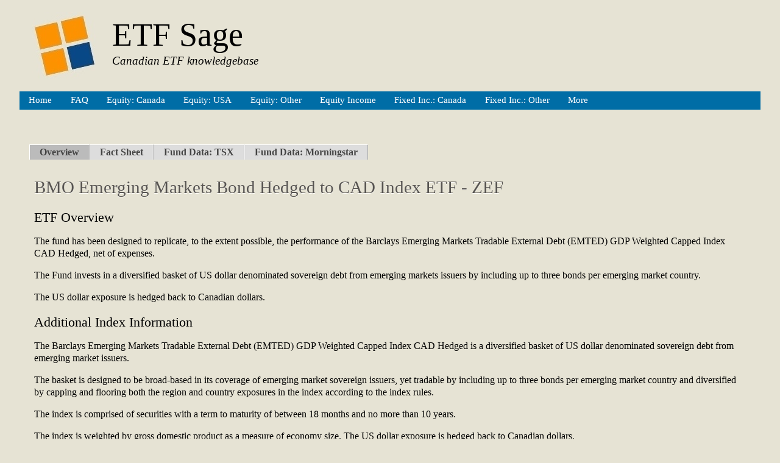

--- FILE ---
content_type: text/html; charset=UTF-8
request_url: https://etfsage.ca/etfs/ZEF.php
body_size: 7682
content:
<!DOCTYPE HTML>
<html>

<head>
<link rel="stylesheet" type="text/css" href="/styles.css">
<meta name="description" content="Canada ETFs | ZEF ETF - BMO Emerging Markets Bond Hedged to CAD Index ETF">
<meta charset="UTF-8">
<title>ZEF ETF - BMO Emerging Markets Bond Hedged to CAD Index ETF</title>

<!-- Import social plugin: header !-->
<!-- Social plugin: place in header -->

<!--  social plug-in -->
<!--  social plug-in -->


</head>





<body>


<!-- Import ETF info variables !-->
<!-- ETF: define ETF info variables -->
<!-- Since these are PHP variables I need to contain it in a PHP block, not HTML -->




<!-- Import: display logo !-->


<!-- START: display logo and mailing list block -->
<!-- START: display logo and mailing list block -->
<!-- START: display logo and mailing list block -->


<!-- display logo -->
<div class="div2x-col1">
<img class="TextWrapLeft" src="/etf-images/etf-sage-logo5.jpg" alt="ETF Sage logo"> </img>
<p class="LogoLine1">ETF Sage</p>
<p class="LogoLine2"><em>Canadian ETF knowledgebase</em></p>
</div>

<div class="div2x-col2">

<!-- custom social code for this page only -->

<center>
<span class='st_facebook_hcount' displayText='Facebook' st_url='http://etfsage.ca/index.php'></span>
<span class='st_email' displayText='Email'></span>
<span class='st_sharethis' displayText='ShareThis'></span>
</center>
<br>
<!-- custom social code for this page only -->



<br>

</div>
<div class="clear"></div>


<!-- END: display logo and mailing list block -->
<!-- END: display logo and mailing list block -->
<!-- END: display logo and mailing list block -->


<!-- Display Main Menu !-->
<nav class="cf">
  <nav class="cf">
	<!-- Import logo and menu NAV !-->
    <!-- menu nav -->


    <ul class="topmenu">
      <!--  Just start it with a slash? This means root. -->

<!-- Home -->
      <li class="topmenu"><a href="/index.php">Home</a></li>




<!-- FAQ -->
      <li class="topmenu"><a href="/FAQ.php">FAQ</a>
        <ul class="submenu">
          <li><a href="/FAQ.php#whatis">What is an ETF?</a></li>
          <li><a href="/FAQ.php#adv">ETF Advantages</a></li>
          <li><a href="/FAQ.php#risks">ETF Risks</a></li>
 
          <li><a href="/FAQ.php#fees">Mutual Fund fees vs ETF fees</a></li>          
          <li><a href="/FAQ.php#impact">Devastating Impact of fees</a></li>

          <li><a href="/FAQ.php#buy">How do I buy an ETF?</a></li>
          <li><a href="/FAQ.php#plans">Commission-free ETFs and DRIPs</a></li>
          <li><a href="/FAQ.php#IA">My Advisor loves Mutual Funds!</a></li>
          <li><a href="/FAQ.php#passive">Passive vs Active Management</a></li>
          <li><a href="/FAQ.php#providers">ETF Providers (Canada)</a></li>
          <li><a href="/FAQ.php#dawn">New Dawn</a></li>
          <li><a href="/FAQ.php#arewe">Are we investment advisors?</a></li>
          <li><a href="/FAQ.php#often">How often do we update ETF Sage?</a></li>
          <li><a href="/About.php">About Us</a></li>
        </ul>
      </li>
      



<!-- Canada Equity ETF -->
      <li class="topmenu"><a href="/index.php#eqCanBroadMarket">Equity: Canada</a>
        <ul class="submenu">
          <li><a href="/index.php#eqCanBroadMarket">Broad Market</a></li>
          <li><a href="/index.php#eqCanSS">Sector Specific</a></li>
          <li><a href="/index.php#eqCanREITS">Real Estate Investment Trusts (REITs)</a></li>
          <li><a href="/index.php#eqCanMC">Mid-Cap and/or Small-Cap</a></li>         
          <li><a href="/index.php#eqCanMinVol">Minimum Volatility</a></li>
          <li><a href="/index.php#eqCanSocial">Social & Environmental</a></li>

          <li><a href="/etfs-active.php#eqCan">Actively Managed: Canada Equity</a></li>
        </ul>
      </li>





<!-- USA Equity ETF -->
      <li class="topmenu"><a href="/index.php#eqUSABroadMarket">Equity: USA</a>
        <ul class="submenu">
          <li><a href="/index.php#eqUSABroadMarket">Broad Market</a></li>
          <li><a href="/index.php#eqNASDAQ">NASDAQ</a></li>
          <li><a href="/index.php#eqUSAMidCap">Mid Cap</a></li>
          <li><a href="/index.php#eqUSASmallCap">Small Cap</a></li>
          <li><a href="/index.php#eqUSASectorSpecific">Sector Specific</a></li>
          <li><a href="/index.php#eqUSAMinVol">Minimum Volatility</a></li>

          <li><a href="/etfs-active.php#eqUSA">Actively Managed: USA Equity</a></li>
        </ul>
      </li>





<!-- Other Equity ETF -->
      <li class="topmenu"><a href="/index.php#eqEAFE">Equity: Other</a>
        <ul class="submenu">
          <li><a href="/index.php#eqEAFE">EAFE (Europe, Australasia and Far East)</a></li>
          <li><a href="/index.php#eqEurope">Europe</a></li>
          <li><a href="/index.php#eqAsia">Far East/Asia</a></li>
          <li><a href="/index.php#eqEE">Emerging Markets</a></li>
          <li><a href="/index.php#eqBRIC">BRIC (Brazil, Russia, India and China)</a></li>
          <li><a href="/index.php#eqLatin">Latin America</a></li>
          <li><a href="/index.php#eqWorld">Global/World</a></li>
          <li><a href="/index.php#eqWorldExCanada">Global/World excluding Canada</a></li>
          <li><a href="/index.php#eqDevWorldExCanada">Developed World excluding Canada</a></li>
          <li><a href="/index.php#eqCommodity">Commodity exploration / production / extraction / services </a></li>
          <li><a href="/index.php#eqStyle">Style: Growth / Value / Momentum </a></li>
          <li><a href="/index.php#eqFundamental">Fundamental Index-based</a></li>
          <li><a href="/index.php#eqEW">Equal-Weighted Index</a></li>
          <li><a href="/index.php#eqMinVol">Minimum Volatility</a></li>  
          <li><a href="/etfs-active.php#eqEE">Actively Managed: Other Equity</a></li>
        </ul>
      </li>









<!-- Equity Income -->
      <li class="topmenu"><a href="/index.php#equityincome">Equity Income</a>
        <ul class="submenu">
          <li><a href="/index.php#eiCanada">Canada</a></li>
          <li><a href="/index.php#eiUSA">USA</a></li>
          <li><a href="/index.php#eiCanadaandUSA">Canada & USA</a></li>
          <li><a href="/index.php#eiGlobal">Global</a></li>
          <li><a href="/index.php#eiPrefShares">Preferred Shares</a></li>
          <li><a href="/index.php#eiFundamental">Fundamental Index-based </a></li>

          <li><a href="/etfs-active.php#eiCan">Actively Managed: Canada Equity Income</a></li>
          <li><a href="/etfs-active.php#eiUSA">Actively Managed: USA Equity Income</a></li>
          <li><a href="/etfs-active.php#eiOther">Actively Managed: Other Equity Income</a></li>

        </ul>
      </li>





<!-- Canada Fixed Income ETFs -->
      <li class="topmenu"><a href="/index.php#fixedincome">Fixed Inc.: Canada</a>
        <ul class="submenu">
          <li><a href="/index.php#fiCanBroad">Broad (Government & Corporate)</a></li>
          <li><a href="/index.php#fiCanGov">Government Sector</a></li>
          <li><a href="/index.php#fiCanCorp">Corporate Sector</a></li>
          <li><a href="/index.php#fiCanConvert">Convertible Bonds</a></li>
          <li><a href="/index.php#fiCanRRBs">Real Return Bonds (RRBs)</a></li>
          <li><a href="/index.php#fiCanFloat">Floating Rate Notes</a></li>
          <li><a href="/index.php#fiCanMM">Money Market</a></li>
          <li><a href="/index.php#fiCanUST">Ultra Short-Term (maturity: less than 1 year)</a></li>
          <li><a href="/index.php#fiCanST">Short-Term (maturity: 1 to 5 years)</a></li>
          <li><a href="/index.php#fiCanMT">Mid-Term (maturity: 5 to 10 years)</a></li>
          <li><a href="/index.php#fiCanLT">Long-Term (maturity: 10+ years)</a></li>
          <li><a href="/index.php#fiCanTargetMat">Target Maturity</a></li>
          <li><a href="/index.php#fiCanLadder">Laddered portfolio</a></li>
          <li><a href="/index.php#fiCanBarbell">Barbell portfolio</a></li>

          <li><a href="/etfs-active.php#fiCan">Actively Managed: Canada Fixed Income</a></li>
        </ul>
      </li>







<!-- Other Fixed Income ETFs -->
      <li class="topmenu"><a href="/index.php#fiUSACorp">Fixed Inc.: Other</a>
        <ul class="submenu">
          <li><a href="/index.php#fiUSABroad">USA Broad (Government & Corporate)</a></li>
          <li><a href="/index.php#fiUSACorp">USA Corporate Sector</a></li>
          <li><a href="/index.php#fiUSAST">USA Short-Term (maturity: 1 to 5 years)</a></li>
          <li><a href="/index.php#fiUSAMT">USA Mid-Term (maturity: 5 to 10 years)</a></li>
          <li><a href="/index.php#fiUSAJunk">USA Non-investment Grade / Junk Bonds</a></li>
          <li><a href="/index.php#fiUSALevLoans">USA Leveraged Loans</a></li>
          <li><a href="/index.php#fiWorld">Global/World</a></li>
          <li><a href="/index.php#fiWorldExCanada">Global/World excluding Canada</a></li>
          <li><a href="/index.php#fiEE">Emerging Markets</a></li>
          <li><a href="/index.php#fiFundamental">Fundamental Index-based </a></li>          
          <li><a href="/index.php#fiTac">Tactical Bond</a></li>
          <li><a href="/etfs-active.php#fiUSA">Actively Managed: USA Fixed Income</a></li>
          <li><a href="/etfs-active.php#fiOther">Actively Managed: Other Fixed Income</a></li>
        </ul>
      </li>






<!-- More ETFs -->
      <li class="topmenu"><a href="/index.php#commodities">More</a>
        <ul class="submenu">
          <li><a href="/index.php#commodities">Commodities</a></li>
          <li><a href="/index.php#currencies">Currencies</a></li>
          <li><a href="/index.php#multiasset">Multi-Asset Class</a></li>

          <li><a href="/etfs-active.php#coveredcall">Actively Managed: Covered Call Strategies</a></li>
          <li><a href="/etfs-active.php#alternatives">Actively Managed: Put Writes Strategies</a></li>
          <li><a href="/etfs-active.php#alternatives">Actively Managed: Alternative Strategies</a></li>
          <li><a href="/etfs-active.php#multiasset">Actively Managed: Multi-Asset Class</a></li>

          <li><a href="/etfs-leveraged.php">Leveraged</a></li>
          <li><a href="/etfs-inverse.php">Inverse</a></li>
          <li><a href="/etfs-volatility.php">Volatility</a></li>
          <li><a href="/etfs-managedfutures.php">Managed Futures</a></li>
        </ul>
      </li>








	</ul>
    </div> <!-- end div: id="submenu-more" -->

<!-- A single menu item can be defined as:       
      <li class="topmenu"><a href="about2.htm">About2</a></li>  -->
      
    </ul>


  </nav>
</nav>


<br>
<br>
<br>

<ul id="etfnavmenu">
  <li><a href="ZEF.php" class="here">Overview</a></li>
  <li><a href="ZEF-F.php">Fact Sheet</a></li>
  <li><a href="ZEF-T.php">Fund Data: TSX</a></li>
  <li><a href="ZEF-M.php">Fund Data: Morningstar</a></li>

</ul>


<div class="workspace">

<h1 class="shadow">BMO Emerging Markets Bond Hedged to CAD Index ETF - ZEF</h1>

<h2>ETF Overview</h2>
<p>The fund has been designed to replicate, to the extent possible, the performance of the Barclays Emerging Markets Tradable External Debt (EMTED) GDP Weighted Capped Index CAD Hedged, net of expenses.</p> 

<p>The Fund invests in a diversified basket of US dollar denominated sovereign debt from emerging markets issuers by including up to three bonds per emerging market country.</p> 

<p>The US dollar exposure is hedged back to Canadian dollars.</p>









<h2>Additional Index Information</h2>
<p>The Barclays Emerging Markets Tradable External Debt (EMTED) GDP Weighted Capped Index CAD Hedged is a diversified basket of US dollar denominated sovereign debt from emerging market issuers.  </p>

<p>The basket is designed to be broad-based in its coverage of emerging market sovereign issuers, yet tradable by including up to three bonds per emerging market country and diversified by capping and flooring both the region and country exposures in the index according to the index rules.  </p>

<p>The index is comprised of securities with a term to maturity of between 18 months and no more than 10 years.  </p>

<p>The index is weighted by gross domestic product as a measure of economy size. The US dollar exposure is hedged back to Canadian dollars. </p>








<!-- ETF: define and display ETF fund tables -->
<!-- enter PHP -->

<!-- ETF: define ETF fund tables -->
<!-- Since these are PHP variables I need to contain it in a PHP block, not HTML -->

<!-- Import ETF info variables !-->
<!-- ETF: define ETF info variables -->
<!-- Since these are PHP variables I need to contain it in a PHP block, not HTML -->

<!-- 
Extra blank line issue: fix...
Thanks all
I solve this problem using notepad++
Open php files with notepad++ and in Format menu chose encode in utf-8 without BOM and save it.
-->

<h2>Key ETF Data</h2>

<div class ="div2x-col1">

<div class="indent6">
<div class="table-border">

<table class="table-etf-facts">
    <thead>
    	<tr class="table-etf-facts">
        	<th class="table-etf-facts">Fundamentals</th>
            <th class="table-etf-facts" scope="col"></th>
        </tr>
    </thead>
    <tbody>

        <tr class="table-etf-facts-odd">
        	<td class="table-etf-facts">Category (main)</td>
            <td class="table-etf-facts">Emerging Markets Fixed Income - Sovereign Debt (investment grade & non-investment grade)</td>
        </tr>

			<!-- Only display CategoryOther if populated -->
            <tr class="table-etf-facts-odd"><td class="table-etf-facts">Category (other)</td><td class="table-etf-facts">Sovereign Debt (investment grade & non-investment grade)</td></tr>

        <tr class="table-etf-facts">
        	<td class="table-etf-facts">Underlying Index <img src="/etf-images/info.jpg" title="Most ETFs have an underlying index. Most attempt to replicate the returns of that index as closely as possible."> </img> </td>
            <td class="table-etf-facts">Barclays Emerging Markets Tradable External Debt (EMTED) GDP Weighted Capped Index CAD Hedged</td>
        </tr>
        <tr class="table-etf-facts-odd">
        	<td class="table-etf-facts">ETF Structure</td>
            <td class="table-etf-facts">Passive type. Endeavours to return the Index return before fees/costs</td>
        </tr>
        <tr class="table-etf-facts">
        	<td class="table-etf-facts">Asset Class <img src="/etf-images/info.jpg" title="An ETF may hold a single asset class or a number of asset classes. For most ETFs, the asset class or classes held is dictated by the index whose returns the ETF is attempting to replicate. That index may be an equity index, a bond index, a commodity index, a REIT index, a sector specific index, an index that combines both equities and bonds etc."> </img></td>
            <td class="table-etf-facts">Fixed Income - Sovereign Debt (investment grade & non-investment grade)</td>
        </tr>

			<!-- Only display Sub-Asset Class if populated -->
            
        <tr class="table-etf-facts-odd">
        	<td class="table-etf-facts">Region <img src="/etf-images/info.jpg" title="The region the ETF invests in. For example, an ETF that tracks the TSX 60 will invest exclusively in Canadian equities."> </img></td>
            <td class="table-etf-facts">Emerging Markets</td>
        </tr>
        
        <tr class="table-etf-facts">
        	<td class="table-etf-facts">Issuer</td>
            <td class="table-etf-facts"><a href="http://www.etfs.bmo.com/" target="_blank">BMO</a></td>
        </tr>
        <tr class="table-etf-facts-odd">
        	<td class="table-etf-facts">ETF Home Page</td>
            <td class="table-etf-facts"><a href="http://www.etfs.bmo.com/bmo-etfs/glance?fundId=80000" target="_blank">Available here</a></td>
        </tr>
    </tbody>
</table>



</div> <!-- end: <div class="border"> -->
</div> <!-- end: indent -->



<div class="indent6">
<div class="table-border">

<table class="table-etf-facts">
    <thead>
    	<tr class="table-etf-facts">
        	<th class="table-etf-facts">Fund Facts</th>
            <th class="table-etf-facts" scope="col"></th>
        </tr>
    </thead>
    <tbody>
        <tr class="table-etf-facts">
        	<td class="table-etf-facts">Inception Date</td>
            <td class="table-etf-facts">May 21, 2010</td>
        </tr>
        <tr class="table-etf-facts-odd">
        	<td class="table-etf-facts">Total Holdings <img src="/etf-images/info.jpg" title="Total holdings, i.e. the number of unique securities owned by the ETF. Most ETFs offer significant diversification, often in excess of 50+ unique holdings."> </img></td>
            <td class="table-etf-facts">55</td>
        </tr>
        <tr class="table-etf-facts">
        	<td class="table-etf-facts">Distribution Frequency <img src="/etf-images/info.jpg" title="The frequency of distribution payments (if any) by the ETF to investors. Distributions may be eligible dividends, non-eligible dividends, other income, capital gains, return of capital, foreign income, foreign tax paid etc. Many ETFs automatically reinvest capital gains distributions in additional ETF units for investors as opposed to paying them to investors in cash."> </img>  <img src="/etf-images/info-warning.jpg" title="Beware if your ETF regularly pays substantial distributions, particularly monthly distributions. Are some of those distributions return of capital? Check the ETF's prospectus or ask your investment advisor. If your ETF does regularly pay return of capital then ensure you understand the inherent risks of such a policy."> </img></td>
            <td class="table-etf-facts">Monthly</td>
        </tr>
        <tr class="table-etf-facts-odd">
        	<td class="table-etf-facts">Leverage <img src="/etf-images/info.jpg" title="A small number of Canadian listed ETFs employ leverage. Leverage amplifies losses and gains. ETFs that utilize leverage should only be considered by highly experienced investors with a high risk tolerance."> </img></td>

			<!-- if leverage used then highlight in red -->
            <td class="table-etf-facts">None</td>        </tr>

        <tr class="table-etf-facts">
        	<td class="table-etf-facts">Significant Currency Exposure <img src="/etf-images/info.jpg" title="ETFs that invest a significant portion of their capital in securities outside Canada will have a significant foreign currency exposure/risk, e.g. CAN/USD, CAN/EUR etc. Some ETF providers employ currency hedging techniques to limit or minimize currency risk."> </img>
</td>
            <td class="table-etf-facts">Yes</td>
        </tr>

        <tr class="table-etf-facts-odd">
        	<td class="table-etf-facts">Currency Hedging <img src="/etf-images/info.jpg" title="Currency hedging is employed by some ETFs to limit or minimize foreign currency risk. E.g. if a Canadian listed ETF tracks the United States-based S&P 500 the ETF manager may decide it prudent to hedge the CAD/USD currency risk."> </img>
</td>
            <td class="table-etf-facts">Yes</td>
        </tr>
    </tbody>
</table>


</div> <!-- end: <div class="border"> -->
</div> <!-- end: indent -->





</div> <!-- <div class ="div2x-col1"> -->






<div class ="div2x-col2">


<div class="indent6">
<div class="table-border">

<table class="table-etf-facts">
    <thead>
    	<tr class="table-etf-facts">
        	<th class="table-etf-facts">Fees</th>
            <th class="table-etf-facts" scope="col"></th>
        </tr>
    </thead>
    <tbody>
        <tr class="table-etf-facts">
        	<td class="table-etf-facts">Management Fee <img src="/etf-images/info.jpg" title="The annual fee payable by the ETF to the ETF provider for acting as trustee and manager of the fund. Note that an ETF's MER gives a better picture of its total expenses than its management fee."> </img> </td>
            <td class="table-etf-facts">0.50%</td>
        </tr>
        <tr class="table-etf-facts-odd">
        	<td class="table-etf-facts">Management Expense Ratio (MER) <img src="/etf-images/info.jpg" title="MER gives a better picture of an ETF's expenses than its management fee. MER is based on total expenses (excluding commissions and other portfolio transaction costs). MER includes all management fees and GST/HST paid by the fund for the period, including fees paid indirectly as a result of holdings of other ETFs. MER is expressed as an annualized percentage of the ETF's daily average NAV (Net Asset Value) during the period."> </img></td>
            <td class="table-etf-facts">0.56</td>
        </tr>

			<!-- Only display PerformanceFee if populated -->
            


            
    </tbody>
</table>



</div> <!-- end: <div class="border"> -->
</div> <!-- end: indent -->



<div class="indent6">
<div class="table-border">
<table class="table-etf-facts">
    <thead>
    	<tr class="table-etf-facts">
        	<th class="table-etf-facts">Trading Information</th>
            <th class="table-etf-facts" scope="col"></th>
        </tr>
    </thead>
    <tbody>
    	<tr class="table-etf-facts">
        	<td class="table-etf-facts">Ticker</td>
            <td class="table-etf-facts">ZEF</td>
        </tr>
        <tr class="table-etf-facts-odd">
        	<td class="table-etf-facts">Exchange <img src="/etf-images/info.jpg" title="All Canadian traded ETFs are listed and trade on the TSX (Toronto Stock Exchange)."> </img></td>
            <td class="table-etf-facts">TSX (Toronto Stock Exchange)</td>
        </tr>
        <tr class="table-etf-facts">
        	<td class="table-etf-facts">Currency <img src="/etf-images/info.jpg" title="The vast majority of Canadian traded ETFs trade on the TSX in Canadian dollars. A very small number trade in US dollars on the TSX, or have versions that trade in US dollars."> </img></td>

			<!-- if non-CAD then highlight in red -->
            <td class="table-etf-facts">CAD</td>
        </tr>
    </tbody>
</table>



</div> <!-- end: <div class="border"> -->
</div> <!-- end: indent -->


<div class="indent6">
<div class="table-border">
<table class="table-etf-facts">
    <thead>
    	<tr class="table-etf-facts">
        	<th class="table-etf-facts">Eligibility</th>
            <th class="table-etf-facts" scope="col"></th>
        </tr>
    </thead>
    <tbody>
        <tr class="table-etf-facts">
        	<td class="table-etf-facts">Eligibility * <img src="/etf-images/info.jpg" title="Most Canadian listed ETFs are eligible for inclusion in specialized accounts such as a RRSP (Registered Retirement Savings Plan), RRIF (Registered Retirement Income Fund), RESP (Registered Education Savings Plan), TFSA (Tax-Free Savings Account), DPSP (Deferred Profit-Sharing Plan), RDSP (Registered Disability Savings Plan)."></img></td>
      		<td class="table-etf-facts">RRSP, RRIF, RESP, TFSA, DPSP, RDSP</td>
        </tr>
        <tr class="table-etf-facts-odd">
        	<td class="table-etf-facts">DRIP available ** <img src="/etf-images/info.jpg" title="Dividend Reinvestment Plans (“DRIPs”) are offered by many ETF providers. They allow ETF investors to have cash distributions paid by the ETF automatically reinvested commission free into additional fund units. Most brokerages support participation of ETF DRIPs and facilitate them but a few do not. For enrollment, contact your brokerage."> </img> </td>
            <td class="table-etf-facts">Yes</td>
        <tr class="table-etf-facts">
        	<td class="table-etf-facts">PACC Plan available ** <img src="/etf-images/info.jpg" title="Some ETF providers offer a Pre-Authorized Cash Contribution (“PACC”) plan that allows ETF investors wishing to make regular contributions (i.e. ETF unit purchases) to do so on a commission free basis. Presently around half of Canadian brokerages do not support PACC plans or levy charges, so check with your brokerage prior to enrolling in a PACC plan. ETF Sage highly recommends PACC plans."> </img> </td>
            <td class="table-etf-facts">Unknown</td>
        </tr>
        <tr class="table-etf-facts-odd">
        	<td class="table-etf-facts">SWP available ** <img src="/etf-images/info.jpg" title="Systematic Withdrawal Plans (“SWPs”) are offered by some ETF providers. They allow ETF unit holders to sell units on a commission free basis. The plans vary by provider, e.g. the iShares SWP allows unit holders to sell a fixed dollar amount from their ETF holdings on a monthly, quarterly or annual basis. The majority of brokerages support participation of ETF SWPs and facilitate them but a few do not or levy charges so check with your brokerage prior to enrolling."> </img> </td>
            <td class="table-etf-facts">Unknown</td>
        </tr>
    </tbody>
</table>

<p class="warning1">* Always check eligibility with your plan operator as plans and accounts can differ</p>
<p class="warning1">** Not all brokers can facilitate these plans. Check with your broker.</p>

</div> <!-- end: <div class="border"> -->
</div> <!-- end: indent -->





</div> <!-- <div class ="div2x-col2"> -->


<div class="clear"></div>
 <!-- exit PHP to HTML -->








<h2>Current Price, Fund Performance, Yield, NAV, Charts etc</h2>
<p>To view the TSX or Morningstar fund page for this ETF click on the Fund Data menu tab or below:</p>

<a href="ZEF-T.php"> <img class="indent2" src="/etf-images/tmx-money-logo4.png" alt="ETF at TMX"> </img> </a>

<a href="ZEF-M.php"> <img class="indent" src="/etf-images/morningstar-logo4.jpg" alt="ETF at Morningstar"> </img> </a>



<!-- Import donate !-->
<!-- ETF: donate -->

<!-- Import ETF analysis !-->
<!-- ETF: bond advice -->

<h2>ETF Analysis</h2>
<div class="indent">
<p>Bonds/fixed income funds should be an important component in most investment portfolios. The general rule of thumb is that you should have the percentage equivalent in bonds as per your age. So if you are 30, your portfolio should comprise 30% bonds/fixed income funds.</p>

<p>However the bond markets are in near unprecedented territory. Years of central bank stimulus packages and ultra-low interest rates since 2008's Financial crisis have created a massive bubble.</p> 

<p>Many analysts including Peter Boockvar, managing director and chief market analyst at The Lindsey Group, agree.  He stated in July 2016 that the bond market is in an <a href="http://www.cnbc.com/2016/07/06/bond-market-is-in-an-epic-bubble-of-colossal-proportions-says-boockvar.html" target="_blank">‘epic bubble of colossal proportions’</a>.</p> 

<p>Until the buddle bursts, we cannot recommend buying bonds/fixed income funds.</p>  

<p>If you absolutely have to buy bonds/fixed income funds then ensure you always check the <em>Yield To Maturity (YTM)</em>, also known as the <em>Weighted Average Yield To Maturity</em>.</p> 
<p>The YTM is much more important than the bond's <em>current yield</em> (also called the <em>current distribution yield</em>).</p>
<p>The YTM (unlike current yield) considers not only the coupon income, but any capital gain or loss that an investor will realize by holding the bonds <u>to maturity</u>. It also considers reinvestment of the coupons.</p>
<p>Unfortunately the frothy bond market has meant many fixed income ETFs have had to purchase many bonds at a premium. An ultra-low rate environment <u>and</u> purchasing bonds at a premium makes for a particularly terrible climate for income seekers, and new fixed income investors.</p>

<p>Protect yourself by understanding YTM and checking the YTM of any fixed income security you are considering purchasing. Also understand quality ratings, duration and maturities.</p>

<p>Be particularly aware of fund fees.  What is the fund's MER (<img src="/etf-images/info.jpg" title="MER gives a better picture of an ETF's expenses than its management fee. MER is based on total expenses (excluding commissions and other portfolio transaction costs). MER includes all management fees and GST/HST paid by the fund for the period, including fees paid indirectly as a result of holdings of other ETFs. MER is expressed as an annualized percentage of the ETF's daily average NAV (Net Asset Value) during the period."></img>)?  An MER of 0.40% may not sound like much but fixed income funds are supposed to be less risky than equities (bond market bubbles such as the current one excepted) so their returns are typically considerably less. Consequently an MER of 0.40% may actually be a significant portion of any investment return from a bond/fixed income fund. Bond ETFs with sub 0.20% MERs are available.</p>

</div> <!-- end: <div class="indent"> -->







</div> <!-- End Div for: workspace !-->


<footer>
	<!-- Import footer !-->
	<!-- footer code -->


<br>
<br>
<hr>


<div id="footer-large">
	<ul class="footer">
		<li class="footer"><a class="footer" href="/index.php">Home</a></li>
		<li class="footer"><a class="footer" href="/index.php">ETF Categories</a></li>
		<li class="footer"><a class="footer" href="/FAQ.php">FAQ</a></li>
		<li class="footer"><a class="footer" href="/privacy-policy.php">Privacy Policy</a></li>
        <li class="footer"><a class="footer" href="/About.php">About</a></li>
	</ul>
</div>



<br>
<br>


<center>
<lightgrey>
<p class="font9"><red>The data on this site is <u>out-of-date</u>.  Keeping for information purposes. </red></p>

<p class="font8">Before making any ETF investment decision, always check the ETF provider's home page for the latest data - we always provide a link.</p>

<p class="font8">We are <u>not</u> Investment Advisors. The opinions and information on ETF Sage is <u>not</u> investment advice. [read: <a class="lightgrey" href="/DisclaimerTermsofUse.php">Disclaimer & Terms of Use</a>]</p>
</lightgrey>
</center>

<br>


<div id="footer-col1">
<h3 class="special2"><a class = "black" href="/FAQ.php">FAQ</a></h3>
<a class = "footer2" href="/FAQ.php#whatis">What is an ETF?</a></br>
<a class = "footer2" href="/FAQ.php#adv">ETF Advantages</a></br>
<a class = "footer2" href="/FAQ.php#risks">ETF Risks</a></br>
<a class = "footer2" href="/FAQ.php#fees">Mutual Fund fees vs ETF fees</a></br>   
<a class = "footer2" href="/FAQ.php#impact">Devastating Impact of Mutual Fund fees</a></br>
<a class = "footer2" href="/FAQ.php#buy">How do I buy an ETF?</a></br>
<a class = "footer2" href="/FAQ.php#plans">Commission-free ETFs and DRIPs</a></br>
<a class = "footer2" href="/FAQ.php#IA">My Advisor loves Mutual Funds</a></br>
<a class = "footer2" href="/FAQ.php#passive">Passive vs Active Management</a></br>
<a class = "footer2" href="/FAQ.php#providers">ETF Providers (Canada)</a></br>
<a class = "footer2" href="/FAQ.php#dawn">New Dawn: Advisors recommend ETFs</a></br>
<a class = "footer2" href="/FAQ.php#arewe">Are we investment advisors?</a></br>
<a class = "footer2" href="/FAQ.php#often">How often do we update ETF Sage?</a></br>
<a class = "footer2" href="/FAQ.php#about">About Us</a></br>
</div>


<div id="footer-col2">
<h3 class="special2">Some ETF Sage top picks</h3>
<a class = "footer2" href="/etfs/PXC.php">PowerShares FTSE RAFI Canadian Fundamental Index ETF</a><br>
<a class = "footer2" href="/etfs/HEW.php">Horizons S&P/TSX 60 Equal Weight Index ETF</a><br>
<a class = "footer2" href="/etfs/XMV.php">iShares MSCI Canada Minimum Volatility Index ETF</a><br>
<a class = "footer2" href="/etfs/VCE.php">Vanguard FTSE Canada Index ETF</a><br>
<a class = "footer2" href="/etfs/ZUT.php">BMO Equal Weight Utilities Index ETF</a><br>
<a class = "footer2" href="/etfs/XMD.php">iShares S&P/TSX Completion Index ETF</a><br>
<a class = "footer2" href="/etfs/VFV.php">Vanguard S&P 500 Index ETF</a><br>
<a class = "footer2" href="/etfs/ZUH.php">BMO Equal Weight U.S. Health Care Hedged to CAD Index ETF</a><br>
<a class = "footer2" href="/etfs/XMI.php">iShares Edge MSCI Minimum Volatility EAFE Index ETF</a><br>
<a class = "footer2" href="/etfs/XMM.php">iShares MSCI Emerging Markets Minimum Volatility Index ETF</a><br>
<a class = "footer2" href="/etfs/CWW.php">iShares S&P Global Water Index ETF</a><br>
<a class = "footer2" href="/etfs/CIE.php">iShares International Fundamental Index ETF</a><br>
<a class = "footer2" href="/etfs/VDY.php">Vanguard FTSE Canadian High Dividend Yield Index ETF</a><br>
<a class = "footer2" href="/etfs/AXF.php">First Asset DEX All Canada Bond Barbell Index ETF</a><br>
</div>






<div id="content-below-clear">
<br>
<p id="copyright">© ETF Sage.  All rights reserved.</p>
</div>




</footer>


<!-- Import social plugin: body end !-->
<!-- Social plugin: place just before end of body -->

<!--  social plug-in -->
<script type="text/javascript">stLight.options({publisher: "bca8dea3-7853-4942-af6d-7153dc26823a", doNotHash: false, doNotCopy: false, hashAddressBar: false});</script>
<script>
var options={ "publisher": "bca8dea3-7853-4942-af6d-7153dc26823a", "position": "left", "ad": { "visible": false, "openDelay": 5, "closeDelay": 0}, "chicklets": { "items": ["facebook", "twitter", "linkedin", "pinterest", "email", "sharethis"]}};
var st_hover_widget = new sharethis.widgets.hoverbuttons(options);
</script>
<!--  social plug-in -->



</body>
</html>


--- FILE ---
content_type: text/css
request_url: https://etfsage.ca/styles.css
body_size: 5087
content:
@charset "utf-8";
/* CSS Document */


/*

The padding property can have from one to four values.

padding:25px 50px 75px 100px;
top padding is 25px
right padding is 50px
bottom padding is 75px
left padding is 100px

padding:25px 50px 75px;
top padding is 25px
right and left paddings are 50px
bottom padding is 75px

padding:25px 50px;
top and bottom paddings are 25px
right and left paddings are 50px

padding:25px;
all four paddings are 25px

*/


html {
	background: #E6E3D4;
}




body {

	font: 100% Georgia, "Times New Roman", Times, serif;

	line-height: 1.2; /* */
	margin: 0 auto;
/*	padding-bottom: 20em; */

	width: 95%;
    width: 60%; /* this comes from the largest screen query */
/* paul: ... have changed this to 60% */
/*paul: to display on Jamie's screen width needs to be 95%!!! */

}


/* this was the color on Jamie's screen and all looked good */
@media only screen and (max-width:1280px) {
body {
	width: 95%;
}
} /* end media query */



@media only screen and (min-width:1280px) {
body {
	width: 95%;
}
} /* end media query */



@media only screen and (min-width:1440px) {
body {
	width: 75%;
}
} /* end media query */




@media only screen and (min-width:1600px) {
body {
	width: 70%;
}
} /* end media query */




@media only screen and (min-width:1680px) {
body {
	width: 60%;
}
} /* end media query */






/*new: added shadow */
h1.shadow, h2.shadow, h3.shadow {
	font-weight: normal;
	text-shadow: 0 1px 0 rgba(255, 255, 255, 0.75);
	color: #575451; 

}

/*new: added shadow */
h1, h2, h3 {
	font-weight: normal;

}

h1.shadow {
	font-size: 1.8em;
}

h2.shadow {
	font-size: 1.5em;
}


/* for the ETF Sage logo and text only */ 
h1.LogoLine1, p.LogoLine1 {
	font: 100% Georgia, "Times New Roman", Times, serif;
	font-size: 3.4em;
	padding-top:8px;
    margin-top:8px;
	padding-left:80px;
	margin-bottom: 0;
	padding-bottom: 0; 
}

/* for the ETF Sage logo and text only */ 
p.LogoLine2 {
	font-size: 1.2em;
	padding-left: 70px;
	margin-left: 70px;
	padding-right: 10px;
	margin-right: 10px;
	margin-top: 0;
	padding-top: 0;
	margin-bottom: 0;
	padding-bottom: 0; 
}



/* for the ETF Sage logo and text only */ 
img.TextWrapLeft {
	float: left;
	margin: 10px;
	padding-left: 5px;
	padding-right: 10px;
}





/* for wrapping images and text: not ETF Sage logo */ 
img.TextWrapLeft2 {
	float: left;
	margin: 10px;
	padding-left: 10px;
	padding-right: 20px;
}



/* IE puts a blue order around some images, remove it */
img
{  border-style: none;
}



/* to display Info icon: position high */ 
img.InfoHigh {
	position:relative;
	top: -6px;
}


/* to display Canada icon: position high */ 
img.Canada {
	position:relative;
	top: -15px;
	left: +5px;
}


/* right-justify display image */ 
img.right {
	float: right;
}



img.em {
	position:relative;
	top: +7px;
}



/* used to clear floating elements */ 
/* floating elements created with: img.TextWrapLeft / img.TextWrapLeft2 */ 
p.clear, h1.clear, h2.clear {
	clear: both;
}

/* Padding is inside the element and margin is outside the element. The border, strangely enough, sits inbetween them */
h2 {
	font-size: 1.4em;
	margin-bottom: .5ex;
	/*margin-bottom: .5ex;*/ 
	/*padding-bottom: .5ex; */
}

h3 {
	font-size: 1.2em; 
	/*margin-bottom: 0; */
	/*padding-bottom: 0; */
	margin-bottom: .5ex; 
	padding-bottom: .5ex; 
}

h3.special {
	font-size: 1.2em; 
	/*margin-bottom: 0; */
	/*padding-bottom: 0; */
	margin-bottom: 0; 
	padding-bottom: 0; 
}

/* class="special2" - used in footer */
h3.special2, #etf-cats h3 {
	font-size: 1.2em; 
	/*margin-bottom: 0; */
	/*padding-bottom: 0; */
	margin-top: 0; 
	padding-top: 0; 
	margin-bottom: .5ex; 
	padding-bottom: .5ex; 
}

h3.products {
	font-size: 1.4em;
/*	color: #035c7c; */
	color: #d35537; /* red */
}


/* to display ETF Category */
h2.Category
 {
	background-color: #ebebeb; /* grey */
	background-color: #fc9200;
	padding-left:5px;
}


p {

	font: 100% verdana; /* fav */
	font-size: 1em;
	line-height: 1.3; /* */
}


p.special {
	font-size: 1em;
	margin-top: 0; 
	padding-top: 0;
}

p.special2 {
	margin-bottom: 0; 
	padding-bottom: 0;
}





code {
	font-size: 1em;
	/*margin-bottom: .5ex;*/ 
	/*padding-bottom: .5ex; */
}

/* for my indented address links */
a.nonmenu {
	font-size: 1em;
	/*margin-bottom: .5ex;*/ 
	/*padding-bottom: .5ex; */
}

/* for address links in black color, not blue & no underline */
a.black {
	color: #000000; /* black */
	text-decoration: none; /* remove underline from link */
}

/* for Disclaimer & Terms of Use: in red color, not blue & no underline */
a.red {
	color: #ff0000; /* red */
	text-decoration: none; /* remove underline from link */
}


/* for Disclaimer & Terms of Use: in red color, not blue & no underline */
a.lightgrey {
	color: #888888; /* lightgrey */
	text-decoration: none; /* remove underline from link */
}


/* for main page comments (mutual fund fees Vs ETF fees): in nice blue not normal blue & no underline */
a.blue {
	color: #084886; /* nice blue */
	text-decoration: none; /* remove underline from link */
}




a.black:hover {
	background: none;
	text-decoration:underline; 	
}

/* for address links in ETF Sage-logo color, not blue & no underline */
a {

	/*	color: #15afcb;
	color: #2694a9;*/
	/*color: #035c7c; /* ETF Sage-logo color */
	text-decoration: none; /* remove underline from link */
}

a:hover {
	background: none;
	text-decoration:underline; 	
}




/*micro-clearfix by Nicolas Gallagher http://nicolasgallagher.com/micro-clearfix-hack/*/
/* For modern browsers */
.cf:before, .cf:after {
	content:"";
	display:table;
}

.cf:after {
	clear:both;
}

/* For IE 6/7 (trigger hasLayout) */
.cf {
	zoom:1;
}
/*horizontal menu styles*/	


/* main menu nav: horizontal line */
/*
nav {
	background: #fc9200; 
	height: 2.1em;
}

*/


ul.topmenu {
	margin: 0;
	padding: 0;
	list-style: none;
	float: left;
	background: #006da6; /* nice blue */
	height: 2em;
	width: 100%;

	font: 100% Georgia, "Times New Roman", Times, serif;
	font-size: 0.95em;

}
li.topmenu {
	margin: 0;
	padding: 0;
	list-style: none;
	float: left;
	position: relative;
}
/* CSS for list item and links (ie anchors) */
/* added this */
/* note the anchors do not reference topmenu or submenu but because they are held within ul's defined such */
ul.submenu, ul.topmenu li a {
	display: block;
	line-height: 1.8em;
	padding: 0 1em;
	color: white;
	text-decoration: none;
	z-index:3; 
}

/* added this */
ul.topmenu li a:hover, ul.topmenu li:hover > a {
	background: #035c7c;
	height: 1.8em;
	padding-top: .3em;
	position: relative;
	top: -.3em;
	border-radius: .3em .3em 0 0;
	text-decoration: none; /* remove underline from link */
}
/* you can just have:
.current, a:hover.current, .topmenu li:hover a.current

or

ul.current, a:hover.current, ul.topmenu li:hover a.current

both work */
 
ul.current, a:hover.current, ul.topmenu li:hover a.current {
	background: #AD9B7F;
	color: #eee;
	padding-top: .3em;
	border-radius: .3em .3em 0 0;
	position: relative;
	top: -.3em;
	border-bottom: .3em solid #917F63;
	cursor: default;
}
/*dropdown menu styles*/
ul.submenu {
	margin: 0;
	padding: 0;
	list-style: none;
	float: left;
	height: 1.8em;
	width: 100%;
	
	float: none;
	background: #035c7c;
	width: auto;
	height: auto;
	position: absolute;
	top: 1.8em;
	left: -9000em;
}
ul.submenu li {
	float: none;
}
ul.topmenu li:hover ul {
	left: 0;
}
ul.submenu li a {
	border-bottom: 1px solid white;
	padding: .2em 1em;
	white-space: nowrap;
}
ul.submenu li:last-child a {
	border-bottom: none;
}
ul.submenu li a:hover {
	background: #15afcb;
	height: 1.8em;
	padding-top: .2em;
	top: 0;
	border-radius: 0;
	text-decoration: none; /* remove underline from link */
}
/* by P */
/* by P */
/* by P*/
p.indent  {
		padding-left:5%;
		background: /*#f8f6f2; */ #e1d2af;
	/* Padding is inside the element and margin is outside the element.  The border, strangely enough, sits inbetween them */
	/*margin-bottom: .5ex;*/ 
	padding-right: 5%;
	padding-top: 1%;
	padding-bottom: 1%;
}

p.indent2  {
		padding-left:5%;
		background: /*#f8f6f2; */ #e1d2af;
	/* Padding is inside the element and margin is outside the element.   The border, strangely enough, sits inbetween them */
	/*margin-bottom: .5ex;*/ 
	padding-right: 5%;
	padding-top: 0;
	padding-bottom: 0;
}

p.font7 {
	font: 100% comic sans MS, new york, times;
	font-size: 0.7em;
}


p.font8 {
	font: 100% comic sans MS, new york, times;
	font-size: 0.8em;
}

p.font9 {
	font: 100% comic sans MS, new york, times;
	font-size: 0.9em;
}


img.indent {
			padding-left:5%;
}

img.indent2 {
			padding-left:15%;
}

div.indent {
	padding-left:5%;
	background: #e1d2af;
	
	padding-right: 5%;
	padding-top: 1%;
	padding-bottom: 1%;
}

div.indent2 {
	padding-left:5%;
/*	background: white; */
	/* Padding is inside the element and margin is outside the element.  The border, strangely enough, sits inbetween them */
	/*margin-bottom: .5ex;*/ 
	padding-right: 5%;
	padding-top: 1%;
	padding-bottom: 1%;
}

/* smaller left padding, ie smaller indent */
div.indent3 {
	padding-left:2%;
/*	background: white; */
	/* Padding is inside the element and margin is outside the element.   The border, strangely enough, sits inbetween them */
	/*margin-bottom: .5ex;*/ 
	padding-right: 5%;
	padding-top: 1%;
	padding-bottom: 1%;

}


/* use with p class="special" when you want script example type columns as in script-analysis-surprise-your-reader.html but without the colored background and large top/bottom margins */
div.indent4 {
	padding-left:5%;
/*	background: white; */
	/* Padding is inside the element and margin is outside the element.  The border, strangely enough, sits inbetween them */
	/*margin-bottom: .5ex;*/ 
	padding-right: 5%;
	padding-top: 0;
	padding-bottom: 0;
}


/* smaller left padding, no top/bottom padding */
div.indent5 {
	padding-left:5%;
	background: /*#f8f6f2; */ #e1d2af;
	/* Padding is inside the element and margin is outside the element.  The border, strangely enough, sits inbetween them */
	/*margin-bottom: .5ex;*/ 
	padding-right: 5%;
	padding-top: 1%;
	padding-bottom: 1%;
}

/* added: img.indent6 */
div.indent6, img.indent6 {
	padding-left:3%;
/*	background: white; */
	/* Padding is inside the element and margin is outside the element.   The border, strangely enough, sits inbetween them */
	/*margin-bottom: .5ex;*/ 
	padding-right: 5%;
	padding-top: 0;
	padding-bottom: 0;

}


div.indent7 {
	background: #e1d2af;
	padding-left:2%;
	padding-right: 5%;
	padding-top: 0.5%;
	padding-bottom: 0.5%;
}


div.indent8 {
	padding-left:2%;
	/* Padding is inside the element and margin is outside the element.  The border, strangely enough, sits inbetween them */
	/*margin-bottom: .5ex;*/ 
	padding-right: 0%;
	padding-top: 0;
	padding-bottom: 0;
}


div.indent9 {
	padding-left:5%;
	background: #e1d2af;
	
	padding-right: 5%;
	padding-top: 0.5%;
	padding-bottom: 0.5%;
}





/* the new version used for the disclaimer */
div.footer-testimonials {
	font: 100% comic sans MS, new york, times;
	font-size: 0.9em;
	text-align:center;
	color: #ff0000; /* red */
	/* Padding is inside the element and margin is outside the element.  The border, strangely enough, sits inbetween them */
	/*margin-bottom: .5ex;*/ 
	padding-top: 1%;
	padding-bottom: 1%;
}


/* the orginal version */
div.footer-testimonials-original {
	font: 100% comic sans MS, new york, times;
	font-size: 0.8em;
	text-align:center;
	color: #084886; /* nice blue */
	/* Padding is inside the element and margin is outside the element.  The border, strangely enough, sits inbetween them */
	/*margin-bottom: .5ex;*/ 
	padding-top: 0;
	margin-top: 0;
	padding-bottom: 0;
	margin-bottom: 0;
}



div.SmallText {
	font: 100% comic sans MS, new york, times;
	font-size: 0.8em;
	text-align:center;
	color: black;
	/* Padding is inside the element and margin is outside the element.  The border, strangely enough, sits inbetween them */
	/*margin-bottom: .5ex;*/ 
	padding-top: 0.5%;
	padding-bottom: 0.5%;
}





center
{ 
	text-align:center;
}


red {
	color: #e40045;
}

lightred {
	color: #ff0000; /* red */
}


lightgrey {
	color: #888888;
}



/* Screenplay stuff */
div.script {
	   /* font: 14px/16px Courier,"Courier New",monospace !important;*/ 				    font: 1em Courier,"Courier New",monospace !important;
	padding-left:5%;
	max-width: 18cm;
	background: #f8f6f2;
	/* Padding is inside the element and margin is outside the element.  The border, strangely enough, sits inbetween them */
	/*margin-bottom: .5ex;*/ 
	padding-right: 5%;
	padding-top: 1%;
	padding-bottom: 1%;
}


/*paul: new, changed all 1.2 to 1, except menu and a few other places */

/* mod for my unordered lists */
li.extra {
    font-size: 1em;
	/* Padding is inside the element and margin is outside the element.  The border, strangely enough, sits inbetween them */
	margin-bottom: 1.5ex;
/*	padding-bottom: 1em;*/
}

/* mod for my unordered lists: smaller margin-bottom */
li.extra2 {
    font-size: 1em;
			/* Padding is inside the element and margin is outside the element.  The border, strangely enough, sits inbetween them */
	margin-bottom: 0.8ex;
/*	padding-bottom: 1em;*/
}

/* mod for my unordered lists */
/* added */
li.extra3 {
	font: 100% verdana; /* fav */
	font-size: 1em;
	margin-bottom: 1.1ex;
}


/* mod for my unordered lists */
li.arrows {
	font: 100% verdana; /* fav */
    font-size: 0.9em;
  	line-height: 1.2em;
	list-style-image:url('/etf-images/arrow4.jpg');
	/* Padding is inside the element and margin is outside the element.  The border, strangely enough, sits inbetween them */
	margin-left: 0.1em;
	margin-right: 0.1em;
	margin-top: 0.2ex;
	margin-bottom: 1.2ex;

  	padding-top: 0.1em;
  	padding-bottom: 0.1em;
  	padding-right: 0.1em;
  	padding-left: 0.1em;
}



/* mod for my unordered lists */
li.circle {
    font-size: 1em;
	list-style-type: circle;
	/* Padding is inside the element and margin is outside the element.  The border, strangely enough, sits inbetween them */
	margin-bottom: 1.5ex;
/*	padding-bottom: 1em;*/
}

/* mod for my unordered lists: remove bullets */
ul.nobullets {
	list-style-type: none;
}

/* for class "special" - unorder lists */
ul.extra {
	margin-top: 0;
    padding-top: 0;
	margin-bottom: 0;
    padding-bottom: 0;

}

/* for class "table1" - table stuff: black, single border, not double */
table.table1, th.table1,td.table1
{
	border-collapse:collapse; /* I don't want a double border */
	border: 2px solid black;
}

/* for class "table2" - table stuff: purple, single border, not double */
table.table2, th.table2, td.table2
{
	border-collapse:collapse;  /* I don't want a double border */
	border: 2px solid #800080; /*purple */
}


/* for class "table3" - table stuff: purple, single border, not double, nice light blue background */
/* used on Nicholl artile */ 
table.table3, th.table3, td.table3
{
	border:1px solid #800080; /* purple */
	border-collapse:collapse; /* I don't want a double border */
	background-color:#b4caee; /* nice light blue */
}


/* for class "center" - center align table text */
/* used on Nicholl artile */ 
td.center
{
	border:1px solid #800080; /* purple */
	border-collapse:collapse; /* I don't want a double border */
	background-color:#b4caee; /* nice light blue */
	
	text-align:center;
}




/* for class "form" - table stuff: increase text size */
table.form
{
    font-size: 1.1em;
}


/* for class "form" - table stuff: don't increase text size again otherwise it will be super-large*/
table.form, th.form, td.form
{
	border:1px solid #800080; /* purple */
	border-collapse:collapse; /* I don't want a double border */
	background-color:#b4caee; /* nice light blue */
	padding-left: 5px;
	padding-right: 5px;
	padding-top: 2.5px;
	padding-bottom: 2.5px;
}


/* If you wanted to set table headings to a distinct background color then use:
/* for class "form" - table stuff
th.form
{
	border-style:solid;
	background-color:#4bacc6;
	/*background-color:#99b1d8; /* dark blue
}
*/


/* for class "noborder" - table has no border */
table.noborder, td.noborder, tr.noborder
{
	border: none;
	margin-top: 0;
	padding-top: 0;
}




/* for class "footer" - underordered list */
ul.footer ul{
    margin:0;
    padding:0;
    list-style:none;
}


/* for class "footer" - list item and anchors/links */
li.footer, a.footer {
  /* specify nice horizontal alignment */
  width:120px;
  display:block;
  float: left;
  text-align:center;
  font-size: 0.9em;
  
  /* re-worked NAV menu code to stop NAV code */
  display: block;
  line-height: 1em;
  padding: 0 1em;
  color: black;
/*  text-decoration: none; */
}

/* for class "footer" - list item */
li.footer {
	background: none;
}

/* for class "footer" - anchors/links: on hover */
a.footer:hover {
	background: none;
	text-decoration:underline; 	
}






/* for class "footer2" - anchors/links */
/* use >> in orange as anchor tag */
a.footer2:before, a.type2:before {
	font-size: 1.4em;
	content: "\00BB \0020";
	color: #f17521;
}

/* for class "footer2" - list item and anchors/links */
a.footer2, a.type2 {
  /* re-worked NAV menu code to stop NAV code */
  display: block;
  line-height: 0.5em;
  /* changed from: padding: 0.1em 1em; */
  padding-top: 0.1em;
  padding-bottom: 0.1em;
  padding-right: 1em;
  padding-left: 0.5em;

  color: black;
  /* adjust font size too */
  font-size: 0.9em;
  /* remove underline */
  text-decoration: none;
}


/* for ETF menu on Index.php page */
ul.etf-menu {
  line-height: 1em;
  /* changed from: padding: 0.1em 1em; */
  margin-top: 0em;
  margin-bottom: 0.1em;

  padding-top: 0em;
  padding-bottom: 0.1em;
  padding-right: 1em;
  padding-left: 1.5em;

}


/* for class "footer2" - anchors/links: on hover */
a.footer2:hover, a.type2:hover {
	background: none;
	text-decoration:underline;
}




/* START: category jump menu */
/* START: category jump menu */
/* START: category jump menu */

/* for class "category-jump-menu" - underordered list */
ul.category-jump-menu ul{
    margin:0;
    padding:0;
    list-style:none;
}


/* for class "category-jump-menu" - list item and anchors/links */
li.category-jump-menu, a.category-jump-menu {
  /* specify nice horizontal alignment */
  width:108px;
  display:block;
  float: left;
  text-align:center;
  font-size: 0.9em;
  
  /* re-worked NAV menu code to stop NAV code */
  display: block;
  line-height: 1em;
  padding: 0 1em;
  color: black;
/*  text-decoration: none; */
}



/* for class "category-jump-menu" - list item */
li.category-jump-menu {
	background: none;
}

/* for class "category-jump-menu" - anchors/links: on hover */
a.category-jump-menu:hover {
	background: none;
	text-decoration:underline; 	
}


/* END: category jump menu */
/* END: category jump menu */
/* END: category jump menu */






/* START: category jump menu Vlonger */
/* START: category jump menu Vlonger */
/* START: category jump menu Vlonger */

/* for class "category-jump-menuVlonger" - underordered list */
ul.category-jump-menuVlonger ul{
    margin:0;
    padding:0;
    list-style:none;
}


/* for class "category-jump-menuVlonger" - list item and anchors/links */
li.category-jump-menuVlonger, a.category-jump-menuVlonger {
  /* specify nice horizontal alignment */
  width:160px;
  display:block;
  float: left;
  text-align:center;
  font-size: 0.9em;
  
  /* re-worked NAV menu code to stop NAV code */
  display: block;
  line-height: 1em;
  padding: 0 1em;
  color: black;
/*  text-decoration: none; */
}



/* for class "category-jump-menuVlonger" - list item */
li.category-jump-menuVlonger {
	background: none;
}

/* for class "category-jump-menuVlonger" - anchors/links: on hover */
a.category-jump-menuVlonger:hover {
	background: none;
	text-decoration:underline; 	
}


/* END: category jump menu Vlonger */
/* END: category jump menu Vlonger */
/* END: category jump menu Vlonger */







/* #col1 definition moved to within media query */


/* #col2 definition moved to within media query */


/* CSS ID - can only be referenced once on any given page */
div#footer-col1 {
	width: 30%;
	float: left;
	padding: 10px 0 10px 5px;
	font-size: 0.9em;
}

/* CSS ID - can only be referenced once on any given page */
div#footer-col2 {
	width: 50%;
	float: left;
	padding: 10px 0 10px 0;
	font-size: 0.9em;
}





/* CSS ID - can only be referenced once on any given page */
/* changed the name of this from: #content-below */
#content-below-clear {
	clear: both;
}

/* CSS ID - can only be referenced once on any given page */
p#copyright  {
    text-align: right;
	color: #888888;
	font-size: 0.8em;
}


/* added for ETF Sage: START */
/* added for ETF Sage: START */
/* added for ETF Sage: START */

/* 3x div columns */
div.div3x-col1 {
	width: 25%;
	float: left;
	padding: 10px 0 10px 5px;
	font-size: 1em;
}

/* 3x div columns */
div.div3x-col2 {
	width: 25%;
	float: left;
	padding: 10px 0 10px 0;
	font-size: 1em;
}


/* 3x div columns */
div.div3x-col3 {
	width: 25%;
	float: left;
	clear: right;
	padding: 10px 0 10px 0;
	font-size: 1em;
}



/* 2x div columns */
div.div2x-col1 {
	width: 48%;
	float: left;
	padding: 10px 0 10px 5px;
	font-size: 1em;
}


/* 2x div columns */
div.div2x-col2 {
	width: 48%;
	float: left;
	clear: right;
	padding: 10px 0 10px 0;
	font-size: 1em;
}


/* 2x div columns */
div.div2xV2-col1 {
	width: 65%;
	float: left;
	padding: 10px 0 10px 5px;
	font-size: 1em;
}



/* 2x div columns */
div.div2xV2-col2 {
	width: 25%;
	float: left;
	clear: right;
	padding: 10px 0 10px 0;
	font-size: 1em;
}


div.clear {
	clear: both;
}



/* is this used???? */
h2.normal
{
	font-weight: normal;
	text-shadow: none;
	color: black;
	font-size: 1.4em;
	margin-bottom: .5ex;
}





/* START: ETF FACTS TABLE */
/* START: ETF FACTS TABLE */
/* START: ETF FACTS TABLE */


/* table: for ETF facts */
table.table-etf-facts
{
	font-family: "Lucida Sans Unicode", "Lucida Grande", Sans-Serif;
	font-size: 12px;
	margin-left: 5px;
	width: 400px;
	text-align: left;
	border-collapse: collapse;
	border: 1px solid #69c;
}


/* table: for ETF facts */
th.table-etf-facts
{
	font-size: 13px;
	font-weight: normal;
	padding: 8px;
	background: #ebf5fe; /* bkg for heading: light blue */
	border:none; /* this is required due to above and then below */
	border-bottom: 1px solid #b8bcbf; /* grey */
}

/* table: for ETF facts */
td.table-etf-facts
{
	padding: 8px;
	color: #669;
	border:none;
}

/* table: for ETF facts */
td.table-etf-facts-red
{
	padding: 8px;
	color: red;
	border:none;
}

/* table: for ETF facts */
tr.table-etf-facts-odd
{
	background: #f6f6f6; 
}


/* table: for ETF facts */
tr.table-etf-facts:hover td, tr.table-etf-facts-odd:hover td
{
	background: #d0dafd;
	color: #339;
}

/* 
#table1 tr:hover td
ul.topmenu li a:hover, ul.topmenu li:hover > a { */


/* END: ETF FACTS TABLE */
/* END: ETF FACTS TABLE */
/* END: ETF FACTS TABLE */





/* START: ETF MAIN CATEGORY MENU TABLE */
/* START: ETF MAIN CATEGORY MENU TABLE */
/* START: ETF MAIN CATEGORY MENU TABLE */

/* table: for ETF Main Category Menu */
table.table-etf-main-category-menu
{
	font-family: "Lucida Sans Unicode", "Lucida Grande", Sans-Serif;
	font-size: 12px;

	font-family: Verdana, Arial; /* fav */
    font-size: 0.9em;

	margin-left: 5px;
	width: 900px;
	text-align: left;
	border-collapse: collapse;
	border: 1px solid #69c;
}


/* table: for ETF Main Category Menu */
th.table-etf-main-category-menu
{
	font-size: 13px;
	font-weight: normal;

	font-family: Verdana, Arial; /* fav */
    font-size: 0.9em;


	padding: 8px;
	background: #ebf5fe; /* bkg for heading: light blue */
	border:none; /* this is required due to above and then below */
	border-bottom: 1px solid #b8bcbf; /* grey */
}

/* table: for ETF Main Category Menu */
td.table-etf-main-category-menu
{

	font-family: verdana; /* fav */
    font-size: 0.9em;

	padding: 8px;
	color: #669;
	border:none;
}

/* table: for ETF Main Category Menu */
td.table-etf-main-category-menu-red
{
	padding: 8px;
	color: red;
	border:none;
}

/* table: for ETF Main Category Menu */
tr.table-etf-main-category-menu-odd
{
	background: #f6f6f6; 
}


/* table: for ETF Main Category Menu */
tr.table-etf-main-category-menu:hover td, tr.table-etf-main-category-menu-odd:hover td
{
	background: #d0dafd;
	color: #339;
}

/* 
#table1 tr:hover td
ul.topmenu li a:hover, ul.topmenu li:hover > a { */

/* END: ETF MAIN CATEGORY MENU TABLE */
/* END: ETF MAIN CATEGORY MENU TABLE */
/* END: ETF MAIN CATEGORY MENU TABLE */








div.workspace {
	padding-left:2%;
	background: #fbfbfb; /* slightly dirty white */
	background: #e1d2af;
		background:none;
	padding-right: 2%;
	padding-top: 1%;
	padding-bottom: 1%;
}


div.table-border {
	width:405px;
	padding: 5px;
	margin: 5px;
	background:white;
	left-padding:10px;
	left-margin:10px;
}

div.table-border-cat-menu {
	width:905px;
	padding: 5px;
	margin: 5px;
	background:white;
	left-padding:10px;
	left-margin:10px;
}

/*
p {
		font: 100% georgia;
		font: 100% helvetica; /*hate*/ 
/*		font: 100% arial;
		font: 100% times;
		font: 100% "Times New Roman";
		font: 100% verdana; /* fav */

	/*font-size: 1.1em;
}*/


p.warning1 {
	margin-top: 0.1em; 
	padding-top: 0.1em;
	margin-bottom: 0; 
	padding-bottom: 0;
	line-height: 1; /* */
	font-family: "Lucida Sans Unicode", "Lucida Grande", Sans-Serif;
	font-size: 10px;
	text-align: right;
	color: #669;
}


small
{
	font-size: 10px;
	text-align: right;
}


/* decided not to use this */
h1.t1
{

	font-weight: normal;
	text-shadow: none;
	font: 100% verdana; /* fav */
	font-size: 1.6em;
	margin-bottom: .5ex;

}

/* decided not to use this */
h2.t1
{

	font-weight: normal;
	text-shadow: none;
	font: 100% verdana; /* fav */
	font-size: 1.4em;
	margin-bottom: .5ex;

}

/* decided not to use this */
h3.t1
{

	font-weight: normal;
	text-shadow: none;
	font: 100% verdana; /* fav */
	font-size: 1em;
	margin-bottom: .5ex;

}














/*etfnavmenu*/

/* for tabs, ie tab menu */
#etfnavmenu {
	position:relative;
	float:left;
	width:100%;
	padding:0 0 1.75em 1em;
	margin:0;
	list-style:none;
	line-height:1em;
	z-index:1; 
}

/* for tabs, ie tab menu */
#etfnavmenu LI {
	float:left;
	margin:0;
	padding:0;
}

/* for tabs, ie tab menu */
#etfnavmenu A {
	display:block;
	color:#444;
	text-decoration:none;
	font-weight:bold;
	background:#ddd;
	margin:0;
	padding:0.25em 1em;
	border-left:1px solid #fff;
	border-top:1px solid #fff;
	border-right:1px solid #aaa;
}

/* for tabs, ie tab menu */
#etfnavmenu A:hover,
#etfnavmenu A:active,
#etfnavmenu A.here:link,
#etfnavmenu A.here:visited {
	background:#bbb;
}

/* for tabs, ie tab menu */
#etfnavmenu A.here:link,
#etfnavmenu A.here:visited {
	position:relative;
/*	z-index:102; */
}


/*subnav*/
/* for tabs, ie tab menu */
#etfnavmenu UL {
	position:absolute;
	left:0;
	top:1.5em;
	float:left;
	background:#bbb;
	width:100%;
	margin:0;
	padding:0.25em 0.25em 0.25em 1em;
	list-style:none;
	border-top:1px solid #fff;
}

/* for tabs, ie tab menu */
#etfnavmenu UL LI {
	float:left;
	display:block;
	margin-top:1px;
}

/* for tabs, ie tab menu */
#etfnavmenu UL A {
	background:#bbb;
	color:#fff;
	display:inline;
	margin:0;
	padding:0 1em;
	border:0
}
/* for tabs, ie tab menu */
#etfnavmenu UL A:hover,
#etfnavmenu UL A:active,
#etfnavmenu UL A.here:link,
#etfnavmenu UL A.here:visited {
	color:#444;
}

